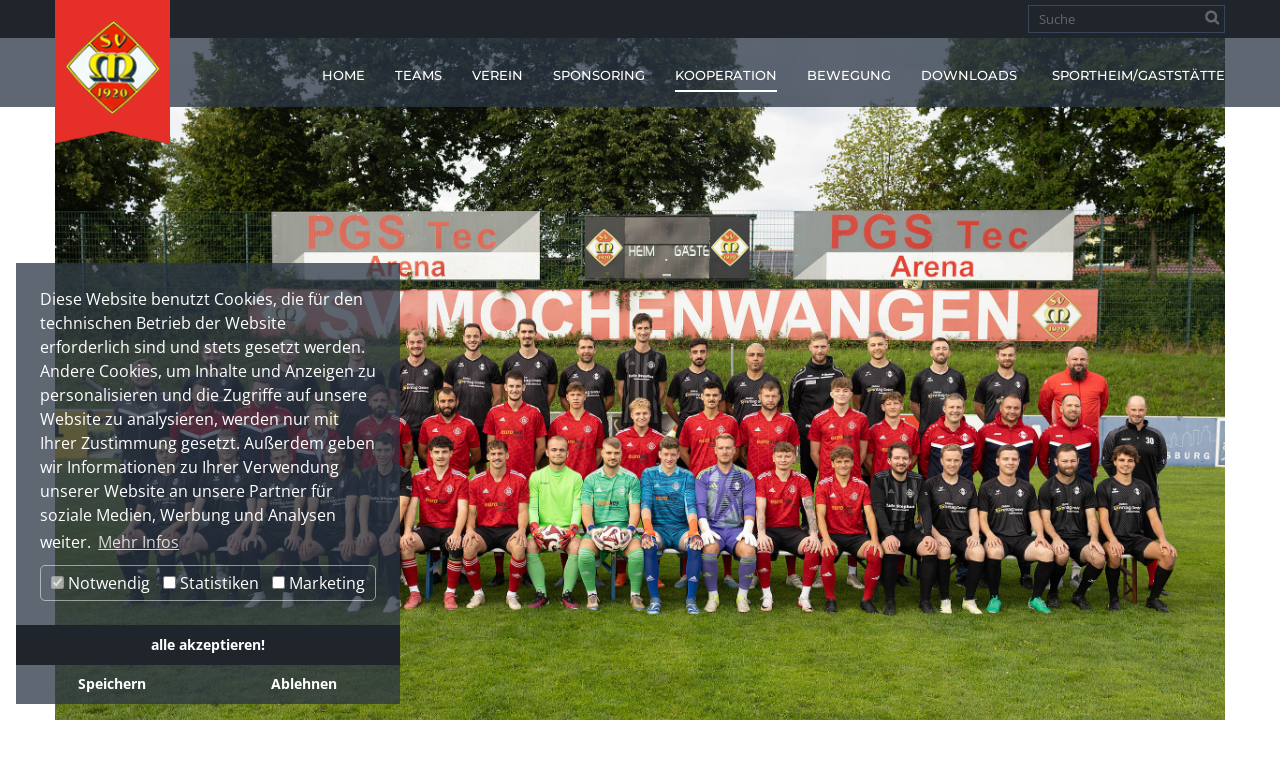

--- FILE ---
content_type: text/html; charset=utf-8
request_url: https://sv-mochenwangen.de/kooperation/
body_size: 5740
content:
<!DOCTYPE html>
<html lang="de" class="no-js">
<head>

<meta charset="utf-8">
<!-- 
	===

	This website is powered by TYPO3 - inspiring people to share!
	TYPO3 is a free open source Content Management Framework initially created by Kasper Skaarhoj and licensed under GNU/GPL.
	TYPO3 is copyright 1998-2026 of Kasper Skaarhoj. Extensions are copyright of their respective owners.
	Information and contribution at https://typo3.org/
-->


<link rel="shortcut icon" href="/typo3conf/ext/wd_template/Resources/Public/img/favicon.ico" type="image/vnd.microsoft.icon">
<title>SV Mochenwangen e.V.: Kooperation</title>
<meta name="generator" content="TYPO3 CMS" />
<meta name="viewport" content="width=device-width, initial-scale=1, minimum-scale=1, user-scalable=yes" />
<meta name="description" content="SV Mochenwangen" />
<meta name="author" content="SV Mochenwangen" />
<meta name="keywords" content="SV Mochenwangen" />
<meta name="robots" content="all" />
<meta name="twitter:card" content="summary" />


<link rel="stylesheet" type="text/css" href="/typo3temp/assets/css/dfd0988aa3.css?1616604143" media="all">
<link rel="stylesheet" type="text/css" href="/typo3conf/ext/dp_cookieconsent/Resources/Public/css/dp_cookieconsent.css?1645703059" media="all">
<link rel="stylesheet" type="text/css" href="/typo3conf/ext/wd_template/Resources/Public/vendor/swiper/swiper.css?1616603854" media="all">
<link rel="stylesheet" type="text/css" href="/typo3conf/ext/wd_template/Resources/Public/vendor/colorbox/css/colorbox.css?1616603854" media="all">
<link rel="stylesheet" type="text/css" href="/typo3conf/ext/wd_template/Resources/Public/css/style.css?1724179377" media="all">
<link rel="stylesheet" type="text/css" href="/typo3conf/ext/wd_template/Resources/Public/css/responsive.css?1616603854" media="all">



<script src="/typo3conf/ext/wd_template/Resources/Public/vendor/jQuery/jQuery.js?1616603854"></script>
<script src="/typo3conf/ext/wd_template/Resources/Public/vendor/modernizr/modernizr.js?1616603854"></script>
<script src="/typo3conf/ext/wd_template/Resources/Public/vendor/swiper/idangerous.swiper.js?1616603854"></script>
<script src="/typo3conf/ext/wd_template/Resources/Public/vendor/colorbox/js/jquery.colorbox-min.js?1616603854"></script>
<script src="https://www.fupa.net/fupa/widget.min.js"></script>
<script src="/typo3conf/ext/wd_template/Resources/Public/js/functions.js?1616603854"></script>
<script src="/typo3temp/assets/js/62b8391210.js?1616604143"></script>


<script data-ignore="1" data-cookieconsent="statistics" type="text/plain"></script>
<link rel="canonical" href="https://sv-mochenwangen.de/kooperation/"/>
</head>
<body>
<header><div id="header"><div id="hTop"><div class="inner"><div id="logo"><a class="logo_link" title="SV Mochenwangen" href="/"><img alt="SV Mochenwangen" src="/typo3conf/ext/wd_template/Resources/Public/img/logo.png" width="99" height="99" /></a></div><div id="searchbox" role="form"><form action="/suche/?tx_indexedsearch_pi2%5Baction%5D=search&amp;tx_indexedsearch_pi2%5Bcontroller%5D=Search&amp;cHash=21ec9e7be7b384c7db6508a2c3ca4f23" method="post" id="tx_indexedsearch_block"><div class="tx-indexedsearch-form"><input type="text" placeholder="Suche" name="tx_indexedsearch_pi2[search][sword]" value="" class="tx-indexedsearch-searchbox-sword" /><input type="submit" value="suchen" class="tx-indexedsearch-searchbox-sbutton" /></div></form></div></div></div><div id="hBottom"><div class="inner"><nav id="naviMain" role="navigation"><ul><li id="nav_2" class="layout0"><a href="/">Home</a></li><li id="nav_3" class="layout0"><a href="/teams/1-mannschaft-bezirksliga/">Teams</a><ul><li id="nav_9" class="layout0"><a href="/teams/1-mannschaft-bezirksliga/">1. Mannschaft</a></li><li id="nav_10" class="layout0"><a href="/teams/2-mannschaft-kreisliga/">2. Mannschaft</a></li><li id="nav_11" class="layout0"><a href="/teams/u19-kreisstaffel/">U19/U18</a></li><li id="nav_12" class="layout0"><a href="/teams/u17-kreisstaffel/">U17/U16</a></li><li id="nav_13" class="layout0"><a href="/teams/u15-kreisstaffel/">U15/U14</a></li><li id="nav_15" class="layout0"><a href="/teams/u13-kreisstaffel/">U13</a></li><li id="nav_63" class="layout0"><a href="/teams/u12-kreisstaffel/">U12</a></li><li id="nav_16" class="layout0"><a href="/teams/u11-kreisstaffel/">U11</a></li><li id="nav_17" class="layout0"><a href="/teams/u10-kreisstaffel/">U10</a></li><li id="nav_18" class="layout0"><a href="/teams/u9/">U9</a></li><li id="nav_19" class="layout0"><a href="/teams/bambinis/">Bambinis</a></li><li id="nav_20" class="layout0"><a href="/teams/ah/">AH - Stammtisch Oberliga</a></li></ul></li><li id="nav_4" class="layout0"><a href="/verein/">Verein</a><ul><li id="nav_21" class="layout0"><a href="/verein/vorstandschaft/">Vorstandschaft</a></li><li id="nav_22" class="layout0"><a href="/verein/spielausschuss/">Spielausschuss</a></li><li id="nav_24" class="layout0"><a href="/verein/jugendleitung/">Jugendleitung</a></li><li id="nav_23" class="layout0"><a href="/verein/festausschuss/">Festausschuss</a></li><li id="nav_48" class="layout0"><a href="/verein/marketingausschuss/">Marketing</a></li><li id="nav_66" class="layout0"><a href="https://www.sv-mochenwangen.de/autogenerated-66/">Förderverein</a></li><li id="nav_29" class="layout0"><a href="/verein/schiedsrichter/">Schiedsrichter</a></li><li id="nav_27" class="layout0"><a href="/verein/chronik/">Chronik</a></li></ul></li><li id="nav_5" class="layout0"><a href="/sponsoring/goennertafel/">Sponsoring</a><ul><li id="nav_56" class="layout0"><a href="/sponsoring/goennertafel/">Gönnertafel</a></li><li id="nav_55" class="layout0"><a href="/sponsoring/sponsorenuebersicht/">Sponsorenübersicht</a></li></ul></li><li id="nav_6" class="active layout0"><a href="/kooperation/">Kooperation</a></li><li id="nav_7" class="layout0"><a href="/bewegung/frauenfitness/">Bewegung</a><ul><li id="nav_53" class="layout0"><a href="/bewegung/frauenfitness/">Fitness für Sie und Ihn</a></li><li id="nav_54" class="layout0"><a href="/bewegung/kids-co/">Kids & Co</a></li></ul></li><li id="nav_8" class="layout0"><a href="/downloads/mitgliedschaft/">Downloads</a><ul><li id="nav_31" class="layout0"><a href="/downloads/mitgliedschaft/">Mitgliedschaft</a></li><li id="nav_32" class="layout0"><a href="/downloads/satzung/">Satzung</a></li><li id="nav_49" class="layout0"><a href="/downloads/ordnungen-richtlinien/">Ordnungen & Richtlinien</a></li></ul></li><li id="nav_47" class="layout0"><a href="/sportheim/gaststaette/">Sportheim/Gaststätte</a></li></ul></nav><a class="mobicon"><span class="first"></span><span class="sec"></span><span class="third"></span></a></div></div></div><div id="banner" role="banner"><div class="swiper-container"><div class="swiper-wrapper"><div id="c856" class="csc-default inner-1170 frame-type-image space-after-30"><div class="ce-image ce-center ce-above"><div class="ce-gallery" data-ce-columns="1" data-ce-images="1"><div class="ce-outer"><div class="ce-inner"><div class="ce-row"><div class="ce-column"><figure class="image"><img class="image-embed-item" src="/fileadmin/_processed_/5/e/csm_SVM_102327d234.jpg" width="2500" height="1666" alt="" /></figure></div></div></div></div></div></div></div></div></div><div class="slider-buttons"><div class="swiper-button-next"></div><div class="swiper-button-prev"></div></div><div class="swiper-pagi-out"><div class="swiper-pagi"></div></div><span id="arrowBottom">&nbsp;</span></div></header><main role="main"><div id="content"><!--TYPO3SEARCH_begin--><div id="c526" class="csc-default overlay-content inner-1170 frame-type-textpic space-after-50"><div class="ce-textpic ce-right ce-intext"><div class="ce-gallery" data-ce-columns="1" data-ce-images="1"><div class="ce-row"><div class="ce-column"><figure class="image"><img class="image-embed-item" src="/fileadmin/_processed_/9/f/csm_audischanzer18_23f098dc4f.jpg" width="650" height="459" alt="" /></figure></div></div></div><div class="ce-bodytext"><h3>Wochenendcamps bei der JSG Mochenwangen/Wolpertswende</h3><p>Seit 2014 ist die JSG Mochenwangen/Wolpertswende Kooperationspartner der Audi-Schanzer Fussballschule des FC Ingolstadt. Jedes Jahr im Juni / Juli findet seit dem ein Wochenendcamp auf dem Sportgelände des SV Mochenwangen statt. Die Audi-Schanzer Fussballschule ist die größte Vereinsfussballschule Deutschlands und bietet seine Camps mittlerweile in allen 16 Bundesländern an. Die Kooperationen der Fussballschule wachsen jedes Jahr und in Zukunft geht dieser Trend weiter. Umso stolzer macht es uns, dass wir bereits seit 6 Jahren Wochenendcamps in Zusammenarbeit mit dem FC Ingolstadt anbieten.</p><p>Wir organisieren auch dieses Jahr wieder ein tolles Wochenendcamp für jeden - egal ob Mitglied bei der JSG Mochenwangen/Wolpertswende, oder nicht. Das Camp der Audi Schanzer ist äußerst beliebt, die Organisatoren versuchen jedes Jahr neue Konzepte zu erarbeiten und den Trainern an die Hand zu geben. So sind die Camps immer sehr abwechslungsreich und die Kinder lernen jedes Jahr aufs Neue wieder etwas dazu. Gerade in der &quot;sensiblen Phase&quot; (man spricht hier von den goldenen Lehrjahren) können sich Kinder und Jugendliche stark weiterentwickeln und durch gezielte, individuelle Übungen wird das gefördert. Neben dem professionellen Training der Audi-Schanzer Fussballschule erhalten die Kinder eine komplette Adidas Ausrüstung, Verpflegung während des Tages, eine Trinkflasche und jede Menge weitere Überraschungen.</p><p>Weitere Informationen unter <a href="http://www.audi-schanzer-fussballschule.de" target="_blank" rel="noreferrer">www.audi-schanzer-fussballschule.de</a><br /> oder bei unseren Jugendleitern Benjamin Eberle bzw. Josef Petrich.</p><p>&nbsp;</p></div></div></div><div id="c714" class="csc-default overlay-content inner-1170 frame-type-image space-after-50"><div class="ce-image ce-center ce-above"><div class="ce-gallery" data-ce-columns="1" data-ce-images="1"><div class="ce-outer"><div class="ce-inner"><div class="ce-row"><div class="ce-column"><figure class="image"><img class="image-embed-item" src="/fileadmin/_processed_/f/1/csm_Wir_fu__r_unsere_Region_-_Logo_a64844f168.png" width="1280" height="414" alt="" /></figure></div></div></div></div></div></div></div><!--TYPO3SEARCH_end--></div></main><footer id="footer" role="contentinfo"><div id="fTop"><div class="inner"><div id="c3" class="csc-default frame-type-gridelements_pi1"><div class="grid_30_30_30 grid"><div class="row"><div class="col_30_1 col"><div id="c4" class="csc-default frame-type-text"><header ><h5 class="">Über den SV Mochenwangen e.V.</h5></header><p>Sportplatzweg 11<br /> 88284 Mochenwangen</p><p>07502 / 92064</p><p><a href="javascript:linkTo_UnCryptMailto(%27jxfiql7fkclXps%3Ajlzebktxkdbk%2Bab%27);">info@<span style="display:none;">remove-this.</span>sv-mochenwangen.de</a></p></div></div><div class="col_30_2 col"><div id="c7" class="csc-default frame-type-menu_subpages"><header ><h5 class="">Informationen</h5></header><ul><li class=""><a href="/kontakt/"  title="Kontakt"><span>Kontakt</span></a></li><li class=""><a href="/sitemap/"  title="Sitemap"><span>Sitemap</span></a></li><li class=""><a href="/datenschutzerklaerung/"  title="Datenschutzerklärung"><span>Datenschutzerklärung</span></a></li><li class=""><a href="/impressum/"  title="Impressum"><span>Impressum</span></a></li></ul></div></div><div class="col_30_3 col"><div id="c124" class="csc-default inner-1170 frame-type-header"><header ><h5 class="">Facebook</h5></header></div><div id="c123" class="csc-default inner-1170 frame-type-html"><iframe data-cookieconsent="marketing" class="dp--iframe" src="https://www.facebook.com/plugins/like.php?href=https%3A%2F%2Fwww.facebook.com%2FSvMochenwangen%2F&width=150&layout=button_count&action=like&size=small&share=true&height=46&appId" width="180" height="46" style="border:none;overflow:hidden" scrolling="no" frameborder="0" allowfullscreen="true" allow="autoplay; clipboard-write; encrypted-media; picture-in-picture; web-share"></iframe></div></div></div></div></div></div></div><div id="fBottom"><div class="inner"><div id="fCopy">
                    &copy; Copyright 2026 SV Mochenwangen. Alle Rechte vorbehalten.
                </div><div id="fCreated">
                    Erstellt von <a href="https://www.webdistrikt.de/" target="_blank">Webdistrikt</a>.
                </div></div></div></footer>
<script src="/typo3conf/ext/wd_ext/Resources/Public/JavaScript/frontend.js?1616603826"></script>
<script src="/typo3conf/ext/powermail/Resources/Public/JavaScript/Libraries/jquery.datetimepicker.min.js?1616603840"></script>
<script src="/typo3conf/ext/powermail/Resources/Public/JavaScript/Libraries/parsley.min.js?1616603840"></script>
<script src="/typo3conf/ext/powermail/Resources/Public/JavaScript/Powermail/Tabs.min.js?1616603840"></script>
<script src="/typo3conf/ext/powermail/Resources/Public/JavaScript/Powermail/Form.min.js?1616603840"></script>
<script src="/typo3conf/ext/dp_cookieconsent/Resources/Public/JavaScript/dp_cookieconsent.js?1645703059"></script>

<!-- Begin Cookie Consent plugin by Dirk Persky - https://github.com/DirkPersky/typo3-dp_cookieconsent -->
<script type="text/plain" data-ignore="1" data-dp-cookieDesc="layout">
    Diese Website benutzt Cookies, die für den technischen Betrieb der Website erforderlich sind und stets gesetzt werden. Andere Cookies, um Inhalte und Anzeigen zu personalisieren und die Zugriffe auf unsere Website zu analysieren, werden nur mit Ihrer Zustimmung gesetzt. Außerdem geben wir Informationen zu Ihrer Verwendung unserer Website an unsere Partner für soziale Medien, Werbung und Analysen weiter.


    <a aria-label="learn more about cookies"
       role=button tabindex="1"
       class="cc-link"
       href="/datenschutzerklaerung/"
       rel="noopener noreferrer nofollow"
       target="_blank"
    >
        Mehr Infos
    </a>


</script>
<script type="text/plain" data-ignore="1" data-dp-cookieSelect="layout">
    <div class="dp--cookie-check" xmlns:f="http://www.w3.org/1999/html">
    <label for="dp--cookie-require">
        <input type="hidden" name="" value="" /><input disabled="disabled" class="dp--check-box" id="dp--cookie-require" tabindex="-1" type="checkbox" name="" value="" checked="checked" />
        Notwendig
    </label>
    <label for="dp--cookie-statistics">
        <input class="dp--check-box" id="dp--cookie-statistics" tabindex="1" type="checkbox" name="" value="" />
        Statistiken
    </label>
    <label for="dp--cookie-marketing">
        <input class="dp--check-box" id="dp--cookie-marketing" tabindex="1" type="checkbox" name="" value="" />
        Marketing
    </label>
</div>

</script>
<script type="text/plain" data-ignore="1" data-dp-cookieRevoke="layout">
    <div class="cc-revoke dp--revoke {{classes}}">
    <i class="dp--icon-fingerprint"></i>
    <span class="dp--hover">Cookies</span>
</div>



</script>
<script type="text/plain" data-ignore="1" data-dp-cookieIframe="layout">
    <div class="dp--overlay-inner">
    <div class="dp--overlay-header">{{notice}}</div>
    <div class="dp--overlay-description">{{desc}}</div>
    <div class="dp--overlay-button">
        <button class="db--overlay-submit" onclick="window.DPCookieConsent.forceAccept(this)"
                data-cookieconsent="{{type}}" {{style}}>
        {{btn}}
        </button>
    </div>
</div>

</script>
<script type="text/javascript" data-ignore="1">
    window.cookieconsent_options = {
        overlay: {
            notice: true,
            box: {
                background: 'rgba(0,0,0,.8)',
                text: '#fff'
            },
            btn: {
                background: '#1e2141',
                text: '#fff'
            }
        },
        content: {
            message:'Diese Website benutzt Cookies, die für den technischen Betrieb der Website erforderlich sind und stets gesetzt werden. Andere Cookies, um Inhalte und Anzeigen zu personalisieren und die Zugriffe auf unsere Website zu analysieren, werden nur mit Ihrer Zustimmung gesetzt. Außerdem geben wir Informationen zu Ihrer Verwendung unserer Website an unsere Partner für soziale Medien, Werbung und Analysen weiter.',
            dismiss:'Cookies zulassen!',
            allow:'Speichern',
            deny: 'Ablehnen',
            link:'Mehr Infos',
            href:'/datenschutzerklaerung/',
            target:'_blank',
            'allow-all': 'alle akzeptieren!',

            media: {
                notice: 'Cookie-Hinweis',
                desc: 'Durch das Laden dieser Ressource wird eine Verbindung zu externen Servern hergestellt, die Cookies und andere Tracking-Technologien verwenden, um die Benutzererfahrung zu personalisieren und zu verbessern. Weitere Informationen finden Sie in unserer Datenschutzerklärung.',
                btn: 'Erlaube Cookies und lade diese Ressource',
            }
        },
        theme: 'edgeless',
        position: 'bottom-left',
        type: 'opt-in',
        revokable: true,
        reloadOnRevoke: true,
        checkboxes: {"statistics":"false","marketing":"false"},
        palette: {
            popup: {
                background: 'rgba(42, 52, 68, 0.75)',
                text: '#fff'
            },
            button: {
                background: '#20252c',
                text: '#fff',
            }
        }
    };
</script>
<!-- End Cookie Consent plugin -->
</body>
</html>

--- FILE ---
content_type: text/css; charset=utf-8
request_url: https://sv-mochenwangen.de/typo3conf/ext/wd_template/Resources/Public/css/style.css?1724179377
body_size: 6511
content:
@charset "utf-8";

/* montserrat-regular - latin */
@font-face {
  font-family: 'Montserrat';
  font-style: normal;
  font-weight: 400;
  src: url('../fonts/montserrat-v25-latin-regular.eot'); /* IE9 Compat Modes */
  src: local(''),
       url('../fonts/montserrat-v25-latin-regular.eot?#iefix') format('embedded-opentype'), /* IE6-IE8 */
       url('../fonts/montserrat-v25-latin-regular.woff2') format('woff2'), /* Super Modern Browsers */
       url('../fonts/montserrat-v25-latin-regular.woff') format('woff'), /* Modern Browsers */
       url('../fonts/montserrat-v25-latin-regular.ttf') format('truetype'), /* Safari, Android, iOS */
       url('../fonts/montserrat-v25-latin-regular.svg#Montserrat') format('svg'); /* Legacy iOS */
}
/* montserrat-500 - latin */
@font-face {
  font-family: 'Montserrat';
  font-style: normal;
  font-weight: 500;
  src: url('../fonts/montserrat-v25-latin-500.eot'); /* IE9 Compat Modes */
  src: local(''),
       url('../fonts/montserrat-v25-latin-500.eot?#iefix') format('embedded-opentype'), /* IE6-IE8 */
       url('../fonts/montserrat-v25-latin-500.woff2') format('woff2'), /* Super Modern Browsers */
       url('../fonts/montserrat-v25-latin-500.woff') format('woff'), /* Modern Browsers */
       url('../fonts/montserrat-v25-latin-500.ttf') format('truetype'), /* Safari, Android, iOS */
       url('../fonts/montserrat-v25-latin-500.svg#Montserrat') format('svg'); /* Legacy iOS */
}
/* montserrat-700 - latin */
@font-face {
  font-family: 'Montserrat';
  font-style: normal;
  font-weight: 700;
  src: url('../fonts/montserrat-v25-latin-700.eot'); /* IE9 Compat Modes */
  src: local(''),
       url('../fonts/montserrat-v25-latin-700.eot?#iefix') format('embedded-opentype'), /* IE6-IE8 */
       url('../fonts/montserrat-v25-latin-700.woff2') format('woff2'), /* Super Modern Browsers */
       url('../fonts/montserrat-v25-latin-700.woff') format('woff'), /* Modern Browsers */
       url('../fonts/montserrat-v25-latin-700.ttf') format('truetype'), /* Safari, Android, iOS */
       url('../fonts/montserrat-v25-latin-700.svg#Montserrat') format('svg'); /* Legacy iOS */
}

/* open-sans-regular - latin */
@font-face {
  font-family: 'Open Sans';
  font-style: normal;
  font-weight: 400;
  src: url('../fonts/open-sans-v34-latin-regular.eot'); /* IE9 Compat Modes */
  src: local(''),
       url('../fonts/open-sans-v34-latin-regular.eot?#iefix') format('embedded-opentype'), /* IE6-IE8 */
       url('../fonts/open-sans-v34-latin-regular.woff2') format('woff2'), /* Super Modern Browsers */
       url('../fonts/open-sans-v34-latin-regular.woff') format('woff'), /* Modern Browsers */
       url('../fonts/open-sans-v34-latin-regular.ttf') format('truetype'), /* Safari, Android, iOS */
       url('../fonts/open-sans-v34-latin-regular.svg#OpenSans') format('svg'); /* Legacy iOS */
}
/* open-sans-700 - latin */
@font-face {
  font-family: 'Open Sans';
  font-style: normal;
  font-weight: 700;
  src: url('../fonts/open-sans-v34-latin-700.eot'); /* IE9 Compat Modes */
  src: local(''),
       url('../fonts/open-sans-v34-latin-700.eot?#iefix') format('embedded-opentype'), /* IE6-IE8 */
       url('../fonts/open-sans-v34-latin-700.woff2') format('woff2'), /* Super Modern Browsers */
       url('../fonts/open-sans-v34-latin-700.woff') format('woff'), /* Modern Browsers */
       url('../fonts/open-sans-v34-latin-700.ttf') format('truetype'), /* Safari, Android, iOS */
       url('../fonts/open-sans-v34-latin-700.svg#OpenSans') format('svg'); /* Legacy iOS */
}

/*
    font-family: 'Montserrat', sans-serif;
    font-family: 'Open Sans', sans-serif;
*/

*{ margin: 0; padding: 0; -webkit-box-sizing: border-box; -moz-box-sizing: border-box; box-sizing: border-box; -webkit-text-size-adjust: none; }


img { border:none; max-width: 100%; height: auto; }
.ce-gallery img:not([src$=".svg"]){ width: 100%;  }


html, body { font-family: 'Open Sans', sans-serif; font-weight: 400; height: 100%; }
html { overflow-y: scroll; }


:focus { outline: none; }
a[href^=tel] { color: inherit; text-decoration: inherit; font-size: inherit; font-style: inherit; font-weight: inherit; }
h1, h2, h3, h4, h5 { font-weight: 700; font-family: 'Montserrat', sans-serif; }
fieldset { border: none; }
iframe { max-width: 100%; }


select { border-radius: 0; }
textarea,input[type="text"],input[type="submit"] { font-family: 'Open Sans', sans-serif; -webkit-appearance: none; border-radius: 0; }
::-webkit-input-placeholder { color: #666; } .parsley-error::-webkit-input-placeholder { color: red; }
:-moz-placeholder { color: #666; opacity: 1; } .parsley-error:-moz-placeholder { color: red; opacity: 1; }
::-moz-placeholder { color: #666; opacity: 1; } .parsley-error::-moz-placeholder { color: red; opacity: 1; }
:-ms-input-placeholder { color: #666; } .parsley-error:-ms-input-placeholder { color: red; }


b, strong { font-weight: 700; }


hr { height: 1px; border-width: 1px 0 0 0; border-style: solid; border-color: #000000; }


a { color: inherit; text-decoration: none; }

.text-left, .ce-headline-left { text-align: left; }
.text-right, .ce-headline-right { text-align: right; }
.text-center, .ce-headline-center { text-align: center; }
.text-justify { text-align: justify; }


/* buttons */
.button { display: inline-block; padding: 11px 50px 10px 30px; text-transform: uppercase; background-image: url(../img/arrow.png); background-position: center right 25px; background-repeat: no-repeat; }
.button:hover {  }
.button:after { content:''; font-family: Verdana, Arial, sans-serif; } /* safari line-height hack */


/* displays */
main, header, footer, nav, section, article { display: block; }


/* limiters */
.inner, .inner-1170 { max-width: 1170px; margin: 0 auto; }
.inner-820 { max-width: 820px; margin: 0 auto; }
.inner-680 { max-width: 680px; margin: 0 auto; }


/* clearer */
.clear { line-height: 0; font-size: 0; height: 0; text-indent: -999px; clear: both; }
#footer:after, #header > .inner:after, #hTop:after, #hBottom:after, #naviMain > ul:after, #fBottom:after, .newsDetail .header:after, .newsBox:after, .tabOut > .tabnavi:after, .tx-powermail form:after, .accordionOut > .accordion:after, .news-container-paginated .article .head:after,
.row:after { clear: both; content: ''; display: table; }
#naviMain ul, #fTop ul,
#content ul { list-style: none; }


/* effects */
#naviMain a, #naviMain > ul > li > ul, #naviMain, #header #logo, .slider .swiper-button-next, .slider .swiper-button-prev, .page-navigation > ul > li, .timelineSlider .swiper-pagi .swiper-pagination-bullet-active .bullet, #banner .swiper-pagi .swiper-pagination-bullet, .button, .tabbutton, .tabbutton h3, .accordionOut > header, .accordionOut > header h3, #naviMain > ul > li > ul > li:before, #naviMain > ul > li > a:after,
.effect { -webkit-transition: all .3s ease-in-out; -moz-transition: all .3s ease-in-out; -o-transition: all .3s ease-in-out; transition: all .3s ease-in-out; }


/* font-sizes */
.size-12, #fBottom { font-size: 12px; }
.size-14, #fTop, .news-front h4, .news-front p { font-size: 14px; }
.size-16, html, body, h5, #content .tabbutton h3, #content .accordionOut > header h3, textarea, .tx-powermail input[type="text"],input[type="submit"] { font-size: 16px; }
.size-18, h4 { font-size: 18px; }
.size-24, h3 { font-size: 24px; }
.size-40, h1, h2 { font-size: 40px; }


/* line-heights */
.line-height-18, #content .news-front p { line-height: 18px; }
.line-height-24, #content p, .bannerShow p { line-height: 24px; }


/* colors */
.color.white, .red h1, .red h2, .red h3, .red h4, .red p, .button, .page-navigation > ul > li, .tx-powermail input[type="submit"], .tabbutton h3, .accordionOut > header h3, .bannerShow, .bannerShow h1, .bannerShow h2, #naviMain a, #fTop, #fTop h4 { color: #FFF; }
.color.darkgrey, h1, h2, h3, h4 { color: #333333; }
.color.grey, html, body { color: #666666; }
.color.lightgrey, #searchbox input[type="text"], #fBottom { color: #7a7e83; }
.color.darkblue, .tabbutton.active h3, .tabbutton:hover h3, .accordionOut.accordionOpen > header h3 { color: #2a3444; }


/* background-colors */
.background.white, .red h3:after { background-color: #FFF; }
.background.darkerblue, #hTop, #fBottom { background-color: #20252c; }
.background.darkblue, #fTop { background-color: #2a3444; }
.background.darkgrey, h3:after { background-color: #333333; }
.background.grey, .slider .swiper-button-next, .slider .swiper-button-prev, .page-navigation > ul > li { background-color: #d3d3d3; }
.background.lightgrey, .tabbutton.active, .tabbutton:hover, .tabcon, .accordionOut.accordionOpen > header, .accordion, .news-container-paginated .article { background-color: #eeeeee; }
.background.red, .button, .tabbutton, .accordionOut > header, .tx-powermail input[type="submit"], .slider .swiper-button-next:hover, .slider .swiper-button-prev:hover, .page-navigation > ul > li.current, .page-navigation > ul > li:hover { background-color: #e72f29; }
.background.darkred, .button:hover { background-color: #c62823; }


/* margins */
.margin-80, .space-after-80, .space-after-80.accordionOut { margin-bottom: 80px; }
.margin-50, .space-after-50, .space-after-50.accordionOut { margin-bottom: 50px; }
.margin-30, .space-after-30, .space-after-30.accordionOut { margin-bottom: 30px; }
.margin-24, #content p, #content ul, #content ol, #content hr { margin-bottom: 24px; }


/* header */
#header { position: fixed; top: 0; left: 0; width: 100%; z-index: 99; }
#hTop > .inner { position: relative; }
#searchbox { float: right; padding: 5px 0; }
#searchbox form { position: relative; }
#searchbox .tx-indexedsearch-form { line-height: 0; }
#searchbox input[type="text"] { padding: 4px 10px; border: 1px solid #38455a; background-color: transparent; }
#searchbox input[type="submit"] { position: absolute; top: 0; right: 0; width: 25px; height: 25px; border: none; background: none; font-size: 0; cursor: pointer; background-image: url(../img/search.png); background-position: center; background-repeat: no-repeat; }
#header #logo { position: absolute; top: 0; left: 0; z-index: 105; width: 115px; height: 144px; padding: 20px 10px; background-image: url(../img/bgLogo.png); background-size: cover; background-repeat: no-repeat; }
#header .logo_link { display: block; line-height: 0; font-size: 0; }

.fixed #naviMain { padding-top: 10px; }
#header.fixed #logo { width: 100px; height: 125px; }
.fixed #naviMain > ul > li > a { padding-bottom: 14px; }
.fixed #naviMain > ul > li > a:after { bottom: 5px; }

#hBottom { background-color: rgba(42, 52, 68, 0.75); }

/* naviMain */
#naviMain { position: relative; text-align: right; padding-top: 25px; }
#naviMain > ul > li { display: inline-block; position: relative; }
#naviMain > ul > li > a { position: relative; display: block; margin: 0 15px; padding-bottom: 24px; font-weight: 500; text-transform: uppercase; font-family: 'Montserrat', sans-serif; font-size: 13px; }
#naviMain > ul > li > a:after { content: ''; position: absolute; bottom: 15px; left: 0; width: 0; height: 2px; background-color: #FFF; }
#naviMain > ul > li:hover > a:after,
#naviMain > ul > li.active > a:after { width: 100%; }
#naviMain > ul > li:last-child > a { margin: 0 0 0 20px; }



/* naviMain first level */
#naviMain > ul > li > ul { opacity: 0; height: 0; overflow: hidden; visibility: hidden; position: absolute; top: 100%; left: 50%; z-index: 50; text-align: left; border-left: 3px solid #FFF; transform: translate(-50%, 0); background-color: rgba(42, 52, 68, 0.75); }
#naviMain > ul > li:hover > ul { opacity: 1; height: auto; overflow: visible; visibility: visible; padding: 10px 0 0 0; }
#naviMain > ul > li > ul > li { position: relative; padding: 0 20px; margin-bottom: 10px; }
#naviMain > ul > li > ul > li:before { content: ''; opacity: 0; position: absolute; top: 50%; left: -1px; margin-top: -6px; width: 0px; height: 0px; -webkit-transform:rotate(360deg); border-style: solid; border-width: 6px 0 6px 6px; border-color: transparent transparent transparent #FFF; }
#naviMain > ul > li > ul > li:hover:before,
#naviMain > ul > li > ul > li.active:before { opacity: 1; }
#naviMain > ul > li > ul > li > a { display: block; white-space: nowrap; font-family: 'Montserrat', sans-serif; }

/* naviMain second level */
#naviMain > ul > li > ul > li > ul { opacity: 0; height: 0; overflow: hidden; visibility: hidden; position: absolute; top: 0; left: 100%; z-index: 50; }
#naviMain > ul > li > ul > li:hover > ul { opacity: 1; height: auto; overflow: visible; visibility: visible; }
#naviMain > ul > li > ul > li > ul > li { position: relative; }
#naviMain > ul > li > ul > li > ul > li > a { white-space: nowrap; font-family: 'Montserrat', sans-serif; }


/* banner */
#banner { position: relative; padding-top: 35px; margin-bottom: 50px; }
#banner .swiper-wrapper > .csc-default { width: 100%; height: 100%; position: relative; -webkit-flex-shrink:0; -ms-flex-negative:0; flex-shrink:0; }
#banner .ce-gallery img { width: 100%; }
/* typo3 banner resets */
#banner .ce-gallery, #banner .ce-row, #banner .ce-column { margin: 0; float: none; }
#banner .ce-outer, #banner .ce-inner { float: none; position: static; right: 0; }
#banner .ce-gallery figure { display: block; }
#banner .ce-textpic, #banner .ce-image { overflow: visible; }

#banner .ce-textpic .ce-bodytext { position: absolute; top: 230px; left: 0; width: 100%; display: none; }
#banner .bannerShow {  }
#banner .bannerShow h1,
#banner .bannerShow h2 { margin-bottom: 25px; text-shadow: 2px 2px 5px #000; }
#banner .bannerShow p { margin-bottom: 40px; text-shadow: 2px 2px 5px #000; }
#banner .ce-right .ce-bodytext .bannerShow { float: left;  }
#banner .ce-left .ce-bodytext .bannerShow { float: right;  }

#banner .swiper-button-prev,
#banner .swiper-button-next { margin-top: -28px; width: 30px; height: 57px; background-size: 30px 57px; }
#banner .swiper-button-prev { left: 25px; background-image: url(../img/arrow-left.png); }
#banner .swiper-button-next { right: 25px; background-image: url(../img/arrow-right.png); }

#banner .swiper-pagi-out { position: absolute; bottom: 35px; left: 0; width: 100%; text-align: center; z-index: 5; line-height: 16px; }
#banner .swiper-pagi .swiper-pagination-bullet { height: 6px; width: 22px; margin: 0 2px; border-radius: 0; opacity: 1; background-color: #afb2b8; }
#banner .swiper-pagi .swiper-pagination-bullet-active { height: 8px; background-color: #FFF; }

#arrowBottom { position: absolute; bottom: 50px; left: 50%; z-index: 95; margin-left: -1px; display: block; width: 30px; height: 57px; transform: rotate(-90deg); cursor: pointer; background-image: url(../img/arrow-left.png); background-repeat: no-repeat; }


/* content */
#content h1,
#content h2 { margin-bottom: 20px; text-transform: uppercase; }
#content h3 { margin-bottom: 25px; padding-bottom: 10px; position: relative; text-transform: uppercase; }
#content h3:after { content: ''; position: absolute; bottom: 0; left: 0; width: 50px; height: 4px; }
#content h3.ce-headline-center:after { left: 50%; margin-left: -25px; }
#content h3.ce-headline-right:after { left: auto; right: 0; }
#content p {  }
#content ul, #content ol { padding-left: 18px; }
#content a { text-decoration: underline; }
#content a:hover { text-decoration: none; }
#content a.button { text-decoration: none; }

.frame-type-image .ce-gallery[data-ce-columns="2"],
.frame-type-image .ce-gallery[data-ce-columns="3"],
.frame-type-image .ce-gallery[data-ce-columns="4"] { overflow: hidden; }
.frame-type-image .ce-gallery[data-ce-columns="2"] .ce-row,
.frame-type-image .ce-gallery[data-ce-columns="3"] .ce-row,
.frame-type-image .ce-gallery[data-ce-columns="4"] .ce-row { margin-right: -15px; margin-left: -15px; margin-bottom: 30px; }
.frame-type-image .ce-gallery[data-ce-columns="2"] .ce-column,
.frame-type-image .ce-gallery[data-ce-columns="3"] .ce-column,
.frame-type-image .ce-gallery[data-ce-columns="4"] .ce-column { padding-left: 15px; padding-right: 15px; margin-right: 0; }
.frame-type-image .ce-gallery[data-ce-columns="2"] .ce-column { width: 50%; }
.frame-type-image .ce-gallery[data-ce-columns="3"] .ce-column { width: 33.33%; }
.frame-type-image .ce-gallery[data-ce-columns="4"] .ce-column { width: 25%; }

.frame-type-indexedsearch_pi2 { margin-bottom: 50px; }
#content #tx_indexedsearch .tx-indexedsearch-form > label { display: none; }
#content #tx_indexedsearch fieldset { display: flex; margin-bottom: 10px; }
#content #tx_indexedsearch .tx-indexedsearch-searchbox-sword { padding: 10px 10px 11px 10px; }
#content #tx_indexedsearch .tx-indexedsearch-searchbox-button { margin-left: 10px; display: inline-block; padding: 11px 50px 10px 30px; text-transform: uppercase; background-image: url(../img/arrow.png); background-position: center right 25px; background-repeat: no-repeat; background-color: #e72f29; color: #FFF; border: none; cursor: pointer; }
#content .tx-indexedsearch-title a { text-decoration: none; }

/* news front */
.news { overflow: hidden; }
.news-front { margin-left: -15px; margin-right: -15px; }
.news-front .article { float: left; width: 33.33%; padding-left: 15px; padding-right: 15px; }
.newsBox { padding: 20px; border: 1px solid #f5f5f5; background: #f0f9ff; background: -moz-linear-gradient(top, #f0f9ff 0%, #fafafa 50%, #f5f5f5 100%); background: -webkit-linear-gradient(top, #f0f9ff 0%,#fafafa 50%,#f5f5f5 100%); background: linear-gradient(to bottom, #f0f9ff 0%,#fafafa 50%,#f5f5f5 100%); filter: progid:DXImageTransform.Microsoft.gradient( startColorstr='#f0f9ff', endColorstr='#f5f5f5',GradientType=0 ); }
.newsBox .image { float: left; width: 23%; padding-right: 15px; }
.newsBox .content { float: left; width: 77%; }
.newsBox .content.full { float: none; width: auto; }
.newsBox .content h4 { margin-bottom: 10px; }
#content .newsBox .content p { margin-bottom: 0; }
#content .newsBox a { text-decoration: none; }

/* layouts */
.slider-content .col_50_2 > .csc-default { padding-top: 20px; padding-right: 20px; }
.slider-content.frame-type-text { padding: 20px; }


/* content slider */
.slider { position: relative; border: 4px solid #eeeeee; }
.slider .swiper-wrapper > .csc-default { width: 100%; height: 100%; position: relative; -webkit-flex-shrink:0; -ms-flex-negative:0; flex-shrink:0; }
.slider .ce-above .ce-gallery { margin-bottom: 0; }
/* typo3 slider resets */
.slider .ce-gallery, .slider .ce-row, .slider .ce-column { margin: 0; float: none; }
.slider .ce-outer, .slider .ce-inner { float: none; position: static; right: 0; }
.slider .ce-gallery figure { display: block; }
.slider .ce-textpic, .slider .ce-image { overflow: visible; }

.slider .slider-buttons { position: absolute; bottom: 12px; right: 15px; width: 80px; height: 38px; z-index: 50; }
.slider .swiper-button-next,
.slider .swiper-button-prev { width: 38px; height: 38px; background-position: center; background-size: 8px 14px; background-image: url(../img/arrow-small.png); background-repeat: no-repeat;  }
.slider .swiper-button-next { right: 0; }
.slider .swiper-button-prev { left: 0; transform: rotate(180deg); }

.slider .swiper-pagi-out { display: none; position: absolute; bottom: 50px; left: 0; width: 100%; text-align: center; z-index: 5; line-height: 16px; }
.slider .swiper-pagi .swiper-pagination-bullet { height: 16px; width: 16px; margin-left: 10px; margin-right: 10px; }


/* timeline slider */
.timelineSlider { position: relative; padding-top: 90px; }
.timelineSlider .swiper-wrapper > .csc-default { width: 100%; height: 100%; position: relative; -webkit-flex-shrink:0; -ms-flex-negative:0; flex-shrink:0; }
.timelineSlider .ce-above .ce-gallery { margin-bottom: 0; }
/* typo3 slider resets */
.timelineSlider .ce-gallery, .timelineSlider .ce-row, .timelineSlider .ce-column { margin: 0; float: none; }
.timelineSlider .ce-outer, .timelineSlider .ce-inner { float: none; position: static; right: 0; }
.timelineSlider .ce-gallery figure { display: block; }
.timelineSlider .ce-textpic, .timelineSlider .ce-image { overflow: visible; }

.timelineSlider .swiper-button-next,
.timelineSlider .swiper-button-prev { width: 30px; height: 57px; background-size: 30px 57px; background-repeat: no-repeat; }
.timelineSlider .swiper-button-next { right: 0; background-image: url(../img/arrow-right_black.png); }
.timelineSlider .swiper-button-prev { left: 0; background-image: url(../img/arrow-left_black.png); }

.timelineSlider .swiper-pagi-out { position: absolute; top: 0; bottom: auto; left: 0; width: 100%; text-align: center; z-index: 5; line-height: 16px; }
.timelineSlider .swiper-pagi { max-width: 950px; margin: 0 auto; position: relative; }
.timelineSlider .swiper-pagi:before { content: ''; display: block; position: absolute; bottom: 0; left: 0; width: 100%; height: 3px; background-color: #2a3444; }
.timelineSlider .swiper-pagi .swiper-pagination-bullet { position: relative; display: inline-block; padding-bottom: 15px; height: auto; width: auto; font-weight: 700; margin: 0 25px; background: transparent; opacity: 1; }
.timelineSlider .swiper-pagi .swiper-pagination-bullet:before { content: ''; position: absolute; bottom: 0; left: 50%; width: 1px; height: 12px; background-color: #2a3444; }
.timelineSlider .swiper-pagi .swiper-pagination-bullet .bullet { position: absolute; bottom: -4px; left: 50%; margin-left: -4px; display: block; width: 9px; height: 9px; border-radius: 50%; background-color: #2a3444; }
.timelineSlider .swiper-pagi .swiper-pagination-bullet:hover .bullet,
.timelineSlider .swiper-pagi .swiper-pagination-bullet-active .bullet { bottom: -8px; margin-left: -8px; width: 16px; height: 16px; background-color: #e72f29; }


/* accordion */
.accordionOut { margin-bottom: 5px; }
.accordionOut > header { position: relative; padding: 13px 20px 13px 17px; border-left: 3px solid #e72f29; cursor: pointer; }
.accordionOut > header:before { content: ''; position: absolute; top: 50%; left: 0; margin-top: -6px; width: 0px; height: 0px; -webkit-transform:rotate(360deg); border-style: solid; border-width: 6px 0 6px 6px; border-color: transparent transparent transparent #e72f29; }
#content .accordionOut > header h3 { margin-bottom: 0; padding-bottom: 0; }
#content .accordionOut > header h3:after { display: none; }
.accordionOut > header:after { content: ''; display: block; height: 15px; width: 9px; position: absolute; top: 14px; right: 23px; transform: rotate(-90deg); background-image: url(../img/arrow-small.png); background-repeat: no-repeat; }
.accordionOut.accordionOpen > header:after { transform: rotate(90deg);  }
.accordionOut > .accordion { padding: 12px 20px 1px 17px; border-left: 3px solid #e72f29; }


/* tabs */
.tabOut > .tabnavi > .tabbutton { position: relative; float: left; padding: 10px 50px 13px 50px; margin-right: 5px; border-top: 3px solid #e72f29; cursor: pointer; }
.tabOut > .tabnavi > .tabbutton:before { content: ''; position: absolute; top: 0; left: 50%; margin-left: -6px; width: 0; height: 0; -webkit-transform:rotate(360deg); border-style: solid; border-width: 6px 6px 0 6px; border-color: #e72f29 transparent transparent transparent; }
#content .tabOut > .tabnavi > .tabbutton h3 { margin-bottom: 0; padding-bottom: 0; }
.tabOut > .tabnavi > .tabbutton h3:after { display: none; }
.tabOut > .tabcon { padding: 25px 20px 1px 20px; }


/* background image */
.bgImg { position: relative; background: no-repeat; background-size: cover; background-position: center; }
.bgImg > .bgImgSrc { display: none; }
.overlay-content .bgImg > .bgImgSrc { width: 100%; opacity: 0; visibility: hidden; }
.bgImg > .bgImgText { padding: 50px 0; }
.overlay-content .bgImg > .bgImgText { position: absolute; top: 50%; left: 50%; transform: translate(-50%,-50%); padding: 25px 20px; background-color: rgba(238, 238, 238, 0.75); }

/* background red */
.background.red { padding: 50px 0; }

/* news */
.news-container-paginated { margin-bottom: 50px; }
.news-container-paginated .article { padding: 25px 20px 25px 20px; margin-bottom: 30px; }
.news-container-paginated .article .head{}
.news-container-paginated .article .headline,
.newsDetail .headline { float: left; }
.news-container-paginated .article .date,
.newsDetail .date { float: right; }
.news-container-paginated .article .img { float: left; margin-right: 30px; margin-bottom: 5px; }

.newsDetail { margin-bottom: 30px; }

.page-navigation > ul { text-align: center; }
.page-navigation > ul > li { display: inline-block; width: 38px; height: 38px; margin: 0 5px; }
#content .page-navigation > ul > li a { display: block; width: 38px; height: 38px; padding-top: 7px; text-decoration: none; }
.page-navigation > ul > li.current { padding-top: 7px; }
.page-navigation > ul > li.previous,
.page-navigation > ul > li.next { background-size: 8px 14px; background-position: center; background-image: url(../img/arrow-small.png); background-repeat: no-repeat; }
.page-navigation > ul > li.previous { transform: rotate(180deg); }


/* form */
.tx-powermail legend,
.tx-powermail h3 { display: none; }
.tx-powermail .powermail_fieldwrap { margin-bottom: 20px;  }
.tx-powermail .powermail_fieldwrap label { display: none; }
.tx-powermail .powermail_fieldwrap .checkbox label { display: block; }
.tx-powermail .powermail_fieldwrap input,
.tx-powermail .powermail_fieldwrap textarea { width: 100%; padding: 9px 15px; border: 1px solid #7a7e83; }
.tx-powermail .powermail_fieldwrap input[type="submit"] { float: right; padding: 11px 50px 10px 30px; text-transform: uppercase; background-image: url(../img/arrow.png); background-position: center right 30px; background-repeat: no-repeat; width: auto; cursor: pointer; border: none; }
.tx-powermail .checkbox input[type="checkbox"] { display: none; }
.tx-powermail .checkbox input[type="checkbox"] + label { position: relative; display: inline-block; padding-left: 45px; cursor: pointer; }
.tx-powermail .checkbox input[type="checkbox"] + label > span { position: absolute; top: 0; left: 0; width: 25px; height: 25px; vertical-align: middle; border: 1px solid #7a7e83; background-color: #FFF; cursor: pointer; }
.tx-powermail .checkbox input[type="checkbox"]:checked + label > span { background-image: url(../img/check.svg); background-size: 15px; background-position: center; background-repeat: no-repeat; }


/* search */
.tx-indexedsearch-info, .tx-indexedsearch-icon, .tx-indexedsearch-percent, .tx-indexedsearch-searchbox legend { display: none; }

/* facebook */
#content .fb-page { margin: 0 auto; max-width: 500px; display: block; }


/* grids */
.grid { overflow: hidden; }
.grid > .row { margin-left: -15px; margin-right: -15px; }
.grid > .row > .col { float: left; padding-left: 15px; padding-right: 15px; }
.grid_30_30_30 > .row > .col { width: 33.33%; }
.grid_25_25_25_25 > .row > .col { width: 25%; }
.grid_50_50 > .row > .col {  width: 50%; }
.grid_70_30 > .row > .col_70,
.grid_30_70 > .row > .col_70 { width: 70%; }
.grid_70_30 > .row > .col_30,
.grid_30_70 > .row > .col_30 { width: 30%; }


/* footer */
#fTop { padding: 50px 0; }
#fTop h5 { margin-bottom: 15px; padding-bottom: 15px; border-bottom: 1px dashed #FFF; text-transform: uppercase; }
#fTop p { margin-bottom: 10px; }
#fTop ul li { margin-bottom: 5px; }
#fBottom { padding: 16px 0; }
#fCopy { float: left; }
#fCreated { float: right; }

/* cookie */
.cc-revoke, .cc-window { font-family: 'Open Sans', sans-serif; }
.cc-window.cc-floating { max-width: 30em; }
.cc-btn { font-weight: 600; }

#warningBox { display: none; }

--- FILE ---
content_type: text/css; charset=utf-8
request_url: https://sv-mochenwangen.de/typo3conf/ext/wd_template/Resources/Public/css/responsive.css?1616603854
body_size: 1024
content:
.mobicon { display: none; position: relative; float: right; height: 24px; width: 30px; }
.mobicon span { position: absolute; width: 30px; height: 4px; left: 0px; background-color: #FFF; }
.mobicon span.first { top: 0px; }
.mobicon span.sec { top: 10px; }
.mobicon span.third { top: 20px; }
.mobicon.open span.sec{ opacity: 0; }
.mobicon.open span.first {-webkit-transform: rotate(45deg); transform: rotate(45deg); margin-top: 10px;   }
.mobicon.open span.third { -webkit-transform: rotate(-45deg); transform: rotate(-45deg); margin-top: -10px; }



@media ( max-width : 1200px ) {
    .inner, .inner-1170 { margin-left: 20px; margin-right: 20px; }
}

@media ( min-width : 1001px ) {
    #naviMain { display: block !important; }
}

@media ( max-width : 1000px ) {
    #hBottom { position: relative; }
    .mobicon { display: block; margin: 10px 0; }
    #naviMain { display: none; position: absolute; top: 100%; left: 0; width: 100%; z-index: 99; padding: 0 20px; background-color: rgba(42, 52, 68, 0.75); }
    #naviMain > ul > li { display: block; text-align: center; }
    #naviMain > ul > li > a { display: inline-block; margin: 0; font-size: 16px; }
    #naviMain > ul > li:last-child > a { margin: 0; }
    #naviMain > ul > li > ul { display: none; margin-bottom: 25px; opacity: 1; height: auto; overflow: visible; visibility: visible; position: static; transform: none; text-align: center; border-left: none; background-color: transparent; -webkit-transition: none; -moz-transition: none; -o-transition: none; transition: none; }
    #naviMain > ul > li:hover > ul { padding: 0; }
    #naviMain > ul > li > ul > li { position: relative; padding: 0; }
    #naviMain > ul > li > ul > li:before { display: none; }
    #naviMain > ul > li > ul > li.active > a,
    #naviMain > ul > li > ul > li:hover > a { text-decoration: underline; }

    .news-front .article { width: 50%; margin-bottom: 30px; }

    .timelineSlider .swiper-button-prev,
    .timelineSlider .swiper-button-next { display: none; }
    .timelineSlider .grid_50_50 .col_50_1 { margin-bottom: 20px; }
}

@media ( max-width : 800px ) {
    .grid_50_50 > .row > .col { width: 100%; }
    .slider-content .col_50_2 > .csc-default { padding-left: 20px; }
}

@media ( max-width : 750px ) {
    #header #logo { width: 100px; height: 125px; background-position: bottom; }
    #arrowBottom { display: none; }
}

@media ( max-width : 700px ) {
    .news-front .article { width: 100%; margin-bottom: 30px; }
    .grid_30_30_30 > .row > .col { width: 50%; }

    .frame-type-image .ce-gallery[data-ce-columns="4"] .ce-column { width: 50%; margin-bottom: 30px; }
}

@media ( max-width : 650px ) {
    #fCopy { margin-bottom: 10px; }
    #fCopy, #fCreated { float: none; }
}

@media ( max-width : 560px ) {
    .timelineSlider .swiper-pagi .swiper-pagination-bullet { margin: 0 10px; }
}

@media ( max-width : 500px ) {
    #header #logo { width: 80px; height: 100px; }
    .grid_30_30_30 > .row > .col { width: 100%; margin-bottom: 20px; }
    #fTop { padding: 50px 0 0 0; }
}

@media ( max-width : 400px ) {
    .timelineSlider .swiper-pagi .swiper-pagination-bullet { margin: 0 5px; }
    .size-24, h3 { font-size: 18px; }

    .frame-type-image .ce-gallery[data-ce-columns="2"] .ce-column,
    .frame-type-image .ce-gallery[data-ce-columns="3"] .ce-column,
    .frame-type-image .ce-gallery[data-ce-columns="4"] .ce-column { width: 100%; margin-bottom: 30px; }
    .frame-type-image .ce-gallery[data-ce-columns="2"] .ce-column:last-child,
    .frame-type-image .ce-gallery[data-ce-columns="3"] .ce-column:last-child,
    .frame-type-image .ce-gallery[data-ce-columns="4"] .ce-column:last-child { margin-bottom: 0; }
}

--- FILE ---
content_type: application/javascript; charset=utf-8
request_url: https://sv-mochenwangen.de/typo3conf/ext/wd_ext/Resources/Public/JavaScript/frontend.js?1616603826
body_size: 1151
content:
function wd_LoadIdToElement(controlleraction,toelement,args){
	
	$("body").append("<div class='tx_wdext_Loader'>&nbsp;</div>");
		
	var request = {
		id: pageuid,
		mvc: {
			controlleraction: controlleraction
		},
		arguments: args
	};
	
	$.ajax({
		url: "/index.php", 
		type: "GET",
		dataType: "html",
		cache: false,
		data: {
			eID: "wdext",
			request: request,
			L: languageuid
		},
		success: function(result, textStatus, xhr) {
			if(xhr.getResponseHeader("content-type") == "application/json"){
				var json = $.parseJSON(result);
				if(json["script"] != ""){ 
					$.globalEval(json["script"]) 
				}; 
			}else{
				$(toelement).html(result);
			}
			$(".tx_wdext_Loader").hide().remove();
		}
	});

}

function isJSON(str) {
	if ( /^\s*$/.test(str) ) return false;
	str = str.replace(/\\(?:["\\\/bfnrt]|u[0-9a-fA-F]{4})/g, '@');
	str = str.replace(/"[^"\\\n\r]*"|true|false|null|-?\d+(?:\.\d*)?(?:[eE][+\-]?\d+)?/g, ']');
	str = str.replace(/(?:^|:|,)(?:\s*\[)+/g, '');
	return (/^[\],:{}\s]*$/).test(str);
}

// https://github.com/macek/jquery-serialize-object
// https://stackoverflow.com/questions/24338177/jquery-serializearray-is-not-getting-the-value-of-the-checked-checkbox

$(function(){ 
    $.fn.serializeObject = function(){
        var self = this,
            json = {},
            push_counters = {},
            patterns = {
                "validate": /^[a-zA-Z][a-zA-Z0-9_]*(?:\[(?:\d*|[a-zA-Z0-9_]+)\])*$/,
                "key":      /[a-zA-Z0-9_]+|(?=\[\])/g,
                "push":     /^$/,
                "fixed":    /^\d+$/,
                "named":    /^[a-zA-Z0-9_]+$/
            };

        this.build = function(base, key, value){
            base[key] = value;
            return base;
        };

        this.push_counter = function(key){
            if(push_counters[key] === undefined){
                push_counters[key] = 0;
            }
            return push_counters[key]++;
        };

        $.each($(this).serializeArray(), function(){

            // skip invalid keys
            if(!patterns.validate.test(this.name)){
                return;
            }

            var k,
                keys = this.name.match(patterns.key),
                merge = this.value,
                reverse_key = this.name;

            while((k = keys.pop()) !== undefined){

                // adjust reverse_key
                reverse_key = reverse_key.replace(new RegExp("\\[" + k + "\\]$"), '');

                // push
                if(k.match(patterns.push)){
                    merge = self.build([], self.push_counter(reverse_key), merge);
                }

                // fixed
                else if(k.match(patterns.fixed)){
                    merge = self.build([], k, merge);
                }

                // named
                else if(k.match(patterns.named)){
                    merge = self.build({}, k, merge);
                }
            }

            json = $.extend(true, json, merge);
        });

        return json;
    };
});

--- FILE ---
content_type: application/javascript; charset=utf-8
request_url: https://sv-mochenwangen.de/typo3conf/ext/wd_template/Resources/Public/js/functions.js?1616603854
body_size: 2153
content:

var close_all_sub_navs = function(){
	var $openSublistItems = $('nav#naviMain > ul > li.open');
	if($openSublistItems.length){
		$openSublistItems.find('ul').removeAttr('style');
		$openSublistItems.removeClass('open');
	}
};

var mobile_mode = function(){ return $('.mobicon').is(':visible'); };

$( document ).ready(function() {

    $("a.lightbox").colorbox({
   		maxWidth: '100%'
   	});

    $('.mobicon').click(function(e){
        e.preventDefault();
        if($(this).hasClass('open')) {
            $(this).removeClass('open');
            $('nav#naviMain').slideUp(440, function(){});
            close_all_sub_navs();
        } else {
            $(this).addClass('open');
            $('nav#naviMain').slideDown(500);
        }
    });
	
    $('nav#naviMain > ul > li > ul').each(function(){
		$(this).parent().addClass("hasSub");
   		$(this).prev('a').click(function(e){
   			var $parent = $(this).parent('li');
   			var $sublist = $(this).next('ul');
   			if(mobile_mode() && !$parent.hasClass('open')){
   				e.preventDefault();
   				close_all_sub_navs();
   				$sublist.hide();
   				$parent.addClass('open');
   				$sublist.slideDown(440);
   			}
   		});
   	});

	$('#arrowBottom').click(function(e){
		 e.preventDefault();
		$('body,html').animate({
			 scrollTop: ($("#content").offset().top)
		}, 1000);
	 });

	/* navi home active */
	if(window.location.href.split('/').length == 4){
		$("#naviMain > ul > li").first().addClass("active");
	}

	/* banner 8.7 */
	if($("#banner .swiper-wrapper").children().length > 0){
		$("#banner .swiper-wrapper > .csc-default").addClass("swiper-slide");
		$("#banner .swiper-wrapper > .csc-default").each(function(){
			$(this).find(".ce-bodytext").html("<div class='inner-680'><div class='bannerShow'>"+$(this).find(".ce-bodytext").html()+"</div></div>");
			$(this).find(".ce-bodytext").show();
		});
		if($("#banner .swiper-wrapper").children().length > 1){
			BannerSwiper = new Swiper ('#banner .swiper-container', {
				loop: true,
				grabCursor: true,
				speed: 1000,
				navigation: {
					nextEl: '#banner .swiper-button-next',
					prevEl: '#banner .swiper-button-prev'
				},
				pagination: {
					el: '#banner .swiper-pagi',
					clickable: true
				},
				autoplay: {
					delay: 15000
				}
			});
		}else{
			$("#banner .swiper-button-next, #banner .swiper-button-prev").remove();
		}
	}
	
	/* content slider 8.7 */
	if($(".slider").length > 0){
		sliderCS = 0;
	 	sliderarrCS = new Array();
		$(".slider").each(function(){
			$(this).attr("id","slider"+sliderCS);
			$(this).find(".swiper-wrapper > .csc-default").addClass("swiper-slide");
			if($(this).find(".swiper-wrapper").children().length > 1){
				sliderarrCS[sliderCS] = new Swiper("#slider"+sliderCS+" .swiper-container",{
					loop: true,
					grabCursor: true,
					speed: 1000,
					navigation: {
						nextEl: '.slider#slider'+sliderCS+' .swiper-button-next',
						prevEl: '.slider#slider'+sliderCS+' .swiper-button-prev'
					},
					pagination: {
						el: '.slider#slider'+sliderCS+' .swiper-pagi',
						clickable: true
					},
					autoplay: {
						delay: 30000
					}
				});
			}else{
				$('.slider#slider'+sliderCS+' .swiper-button-next, .slider#slider'+sliderCS+' .swiper-button-prev').remove();
			}
			sliderCS++;
		});
	}

	/* timeline slider 8.7 */
	if($(".timelineSlider").length > 0){
		sliderTS = 0;
	 	sliderarrTS = new Array();
		sliderarrTSbullet = new Array();
		headlinerdouble = '';
		$(".timelineSlider").each(function(){
			$(this).attr("id","timelineSlider"+sliderTS);
			sliderarrTSbullet[sliderTS] = new Array();
			$(this).find('.swiper-wrapper > .csc-default').each(function(index){
				$(this).wrap('<div class="swiper-slide"></div>');
				sliderarrTSbullet[sliderTS][index] = $(this).find("h2").text();
				$(this).find("h2").remove();
			});
			if($(this).find(".swiper-wrapper").children().length > 1){
				sliderarrTS[sliderTS] = new Swiper("#timelineSlider"+sliderTS+" .swiper-container",{
					loop: true,
					grabCursor: true,
					speed: 1000,
					navigation: {
						nextEl: '.timelineSlider#timelineSlider'+sliderTS+' .swiper-button-next',
						prevEl: '.timelineSlider#timelineSlider'+sliderTS+' .swiper-button-prev'
					},
					pagination: {
						el: '.timelineSlider#timelineSlider'+sliderTS+' .swiper-pagi',
						renderBullet: function (index, className) {
   							return '<span class="' + className + '">' + sliderarrTSbullet[sliderTS][index] + '<span class="bullet">&nbsp;</span></span>';
						},
						clickable: true
					},
					autoplay: {
						delay: 30000
					}
				});
			}else{
				$('.timelineSlider#timelineSlider'+sliderTS+' .swiper-button-next, .timelineSlider#timelineSlider'+sliderTS+' .swiper-button-prev').remove();
			}
			sliderTS++;
		});
	}
	
	/* accordion 8.7 */
	if($(".accordion").length > 0){
		$(".accordion").each(function(i){
			$(this).parent().addClass("accordionOut");
			// if(i == 0) {
				// $(this).parent().addClass("accordionOpen");
				// $(this).show();
			// } else {
			// 	$(this).hide();
			// }
			$(this).hide();
		});
		$(".accordionOut > header").click(function(){
			// auf gleicher ebene close
  			$(this).closest( ".accordionOut" ).parent().find(".accordionOpen .accordion").not($(this).parent().find(".accordion")).slideUp("slow");
  			$(this).closest( ".accordionOut" ).parent().find(".accordionOpen").not($(this).parent()).removeClass("accordionOpen");	
			
			$(this).parent().toggleClass("accordionOpen");	
			$(this).next().slideToggle("slow");
		});
	}
	
	/* tab 8.7 */
	if($(".tab").length > 0){
		$(".tab").parent().addClass("tabOut");
		tabcount = 0;
		$(".tabOut").each(function(i){
			if(tabcount==0){
				starttab = $(this);	
				$(starttab).addClass("multitab");
			}
			
			head = "<div class='tabnavi'><div class='tabbutton active'>"+$(this).find('> header').html()+"</div></div>";
			$(this).find('> header').remove();
			htmlth = "<div class='tabcon active'>"+$(this).find(".tabIn").html()+"</div>";
			$(this).html(head+htmlth);
			
			if(tabcount!=0){
				$(starttab).find(".tabnavi").append("<div class='tabbutton'>"+$(this).find('.tabbutton').html()+"</div>");
				$(starttab).find(".tabcon:last-child").after("<div class='tabcon' style='display:none;'>"+$(this).find('.tabcon').html()+"</div>");
			}
			
			if($(this).next().hasClass("tabOut")){
				if(tabcount!=0){
					$(this).remove();
				}
				tabcount++;
			}else{
				if(tabcount!=0){
					$(this).remove();
				}
				tabcount = 0;
			}
		});
		$(".multitab").each(function(){
			$(this).find(".tabbutton ").click(function(){
				$(this).closest(".tabnavi").find(".tabbutton").removeClass("active");
				$(this).addClass("active");
				$(this).closest(".tabOut").find(".tabcon").slideUp(600);
				$(this).closest(".tabOut").find(".tabcon").eq($(this).index()).slideDown(600);
			});
		});
	}
	
	/* bgImg 8.7 */
	if($(".bgImg").length > 0){
		$(".bgImg").each(function(){
			if($(this).find(".bgImgSrc img").attr("src")){
				$(this).css("background-image","url("+$(this).find(".bgImgSrc img").attr("src")+")");				
			}
		});
	}

	sticky();
});

$(window).scroll(function(){
	sticky();
});

$(window).on('resize',function () {
	sticky();
});

function sticky() {
    window_top = $(window).scrollTop();

	if (window_top > 90 && $(window).width() >= 1000) {
		$("#header").addClass('fixed');
	} else {
		$("#header").removeClass('fixed');
	}
}

